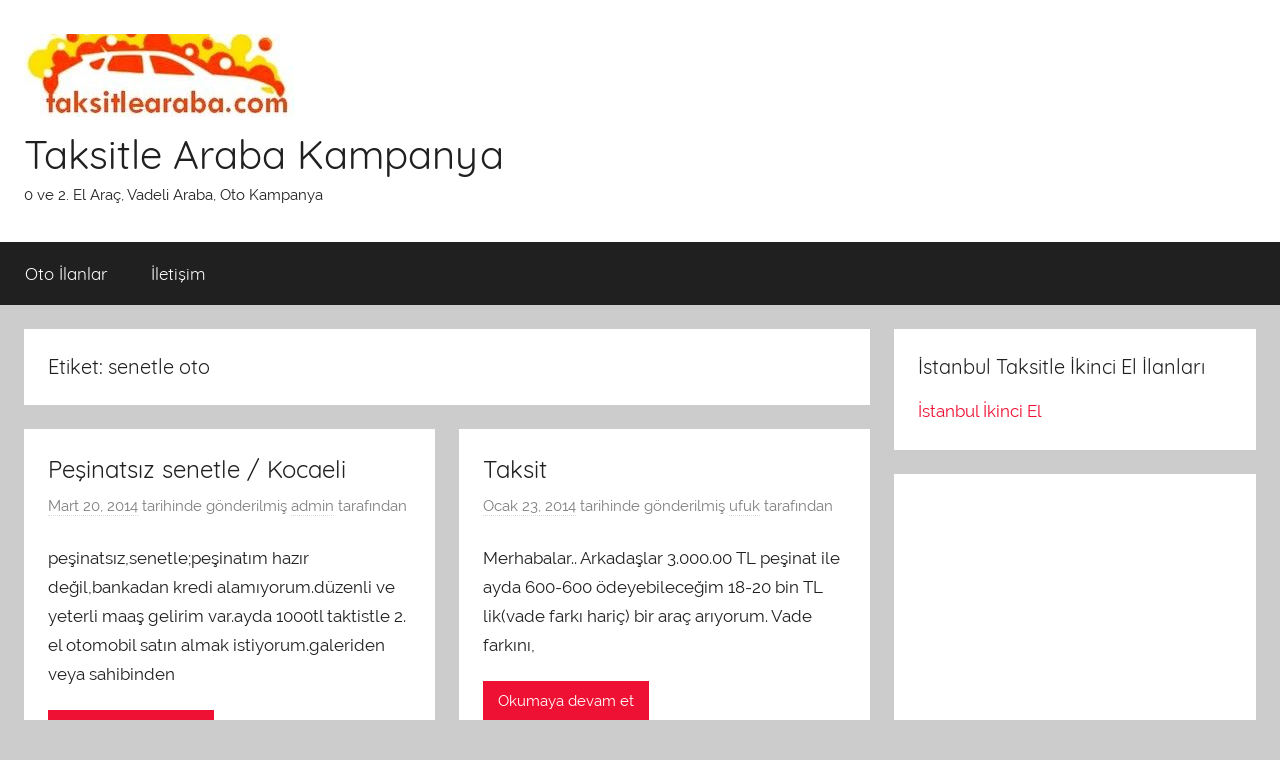

--- FILE ---
content_type: text/html; charset=UTF-8
request_url: https://taksitlearaba.com/etiketler/senetle-oto
body_size: 7628
content:
<!DOCTYPE html>
<html  xmlns="http://www.w3.org/1999/xhtml" prefix="" lang="tr">

<head>
<!-- Global site tag (gtag.js) - Google Analytics -->
<script async src="https://www.googletagmanager.com/gtag/js?id=UA-1556014-31"></script>
<script>
  window.dataLayer = window.dataLayer || [];
  function gtag(){dataLayer.push(arguments);}
  gtag('js', new Date());

  gtag('config', 'UA-1556014-31');
</script>
	
<meta charset="UTF-8">
<meta name="viewport" content="width=device-width, initial-scale=1">
<link rel="profile" href="http://gmpg.org/xfn/11">


<!-- BEGIN Metadata added by the Add-Meta-Tags WordPress plugin -->
<meta name="description" content="Content tagged with senetle oto." />
<meta property="og:type" content="website" />
<meta property="og:site_name" content="Taksitle Araba Kampanya" />
<meta property="og:title" content="senetle oto" />
<meta property="og:url" content="https://taksitlearaba.com/etiketler/senetle-oto" />
<meta property="og:description" content="Content tagged with senetle oto." />
<meta property="og:locale" content="tr" />
<!-- END Metadata added by the Add-Meta-Tags WordPress plugin -->

<title>senetle oto &#8211; Taksitle Araba Kampanya</title>
<meta name='robots' content='max-image-preview:large' />
<link rel="alternate" type="application/rss+xml" title="Taksitle Araba Kampanya &raquo; beslemesi" href="https://taksitlearaba.com/feed" />
<link rel="alternate" type="application/rss+xml" title="Taksitle Araba Kampanya &raquo; yorum beslemesi" href="https://taksitlearaba.com/comments/feed" />
<link rel="alternate" type="application/rss+xml" title="Taksitle Araba Kampanya &raquo; senetle oto etiket beslemesi" href="https://taksitlearaba.com/etiketler/senetle-oto/feed" />
<script type="text/javascript">
window._wpemojiSettings = {"baseUrl":"https:\/\/s.w.org\/images\/core\/emoji\/14.0.0\/72x72\/","ext":".png","svgUrl":"https:\/\/s.w.org\/images\/core\/emoji\/14.0.0\/svg\/","svgExt":".svg","source":{"concatemoji":"https:\/\/taksitlearaba.com\/wp-includes\/js\/wp-emoji-release.min.js?ver=6.1.9"}};
/*! This file is auto-generated */
!function(e,a,t){var n,r,o,i=a.createElement("canvas"),p=i.getContext&&i.getContext("2d");function s(e,t){var a=String.fromCharCode,e=(p.clearRect(0,0,i.width,i.height),p.fillText(a.apply(this,e),0,0),i.toDataURL());return p.clearRect(0,0,i.width,i.height),p.fillText(a.apply(this,t),0,0),e===i.toDataURL()}function c(e){var t=a.createElement("script");t.src=e,t.defer=t.type="text/javascript",a.getElementsByTagName("head")[0].appendChild(t)}for(o=Array("flag","emoji"),t.supports={everything:!0,everythingExceptFlag:!0},r=0;r<o.length;r++)t.supports[o[r]]=function(e){if(p&&p.fillText)switch(p.textBaseline="top",p.font="600 32px Arial",e){case"flag":return s([127987,65039,8205,9895,65039],[127987,65039,8203,9895,65039])?!1:!s([55356,56826,55356,56819],[55356,56826,8203,55356,56819])&&!s([55356,57332,56128,56423,56128,56418,56128,56421,56128,56430,56128,56423,56128,56447],[55356,57332,8203,56128,56423,8203,56128,56418,8203,56128,56421,8203,56128,56430,8203,56128,56423,8203,56128,56447]);case"emoji":return!s([129777,127995,8205,129778,127999],[129777,127995,8203,129778,127999])}return!1}(o[r]),t.supports.everything=t.supports.everything&&t.supports[o[r]],"flag"!==o[r]&&(t.supports.everythingExceptFlag=t.supports.everythingExceptFlag&&t.supports[o[r]]);t.supports.everythingExceptFlag=t.supports.everythingExceptFlag&&!t.supports.flag,t.DOMReady=!1,t.readyCallback=function(){t.DOMReady=!0},t.supports.everything||(n=function(){t.readyCallback()},a.addEventListener?(a.addEventListener("DOMContentLoaded",n,!1),e.addEventListener("load",n,!1)):(e.attachEvent("onload",n),a.attachEvent("onreadystatechange",function(){"complete"===a.readyState&&t.readyCallback()})),(e=t.source||{}).concatemoji?c(e.concatemoji):e.wpemoji&&e.twemoji&&(c(e.twemoji),c(e.wpemoji)))}(window,document,window._wpemojiSettings);
</script>
<style type="text/css">
img.wp-smiley,
img.emoji {
	display: inline !important;
	border: none !important;
	box-shadow: none !important;
	height: 1em !important;
	width: 1em !important;
	margin: 0 0.07em !important;
	vertical-align: -0.1em !important;
	background: none !important;
	padding: 0 !important;
}
</style>
	<link rel='stylesheet' id='donovan-custom-fonts-css' href='https://taksitlearaba.com/wp-content/themes/donovan/assets/css/custom-fonts.css?ver=20180413' type='text/css' media='all' />
<link rel='stylesheet' id='wp-block-library-css' href='https://taksitlearaba.com/wp-includes/css/dist/block-library/style.min.css?ver=6.1.9' type='text/css' media='all' />
<link rel='stylesheet' id='classic-theme-styles-css' href='https://taksitlearaba.com/wp-includes/css/classic-themes.min.css?ver=1' type='text/css' media='all' />
<style id='global-styles-inline-css' type='text/css'>
body{--wp--preset--color--black: #202020;--wp--preset--color--cyan-bluish-gray: #abb8c3;--wp--preset--color--white: #ffffff;--wp--preset--color--pale-pink: #f78da7;--wp--preset--color--vivid-red: #cf2e2e;--wp--preset--color--luminous-vivid-orange: #ff6900;--wp--preset--color--luminous-vivid-amber: #fcb900;--wp--preset--color--light-green-cyan: #7bdcb5;--wp--preset--color--vivid-green-cyan: #00d084;--wp--preset--color--pale-cyan-blue: #8ed1fc;--wp--preset--color--vivid-cyan-blue: #0693e3;--wp--preset--color--vivid-purple: #9b51e0;--wp--preset--color--primary: #ee1133;--wp--preset--color--light-gray: #f2f2f2;--wp--preset--color--dark-gray: #666666;--wp--preset--gradient--vivid-cyan-blue-to-vivid-purple: linear-gradient(135deg,rgba(6,147,227,1) 0%,rgb(155,81,224) 100%);--wp--preset--gradient--light-green-cyan-to-vivid-green-cyan: linear-gradient(135deg,rgb(122,220,180) 0%,rgb(0,208,130) 100%);--wp--preset--gradient--luminous-vivid-amber-to-luminous-vivid-orange: linear-gradient(135deg,rgba(252,185,0,1) 0%,rgba(255,105,0,1) 100%);--wp--preset--gradient--luminous-vivid-orange-to-vivid-red: linear-gradient(135deg,rgba(255,105,0,1) 0%,rgb(207,46,46) 100%);--wp--preset--gradient--very-light-gray-to-cyan-bluish-gray: linear-gradient(135deg,rgb(238,238,238) 0%,rgb(169,184,195) 100%);--wp--preset--gradient--cool-to-warm-spectrum: linear-gradient(135deg,rgb(74,234,220) 0%,rgb(151,120,209) 20%,rgb(207,42,186) 40%,rgb(238,44,130) 60%,rgb(251,105,98) 80%,rgb(254,248,76) 100%);--wp--preset--gradient--blush-light-purple: linear-gradient(135deg,rgb(255,206,236) 0%,rgb(152,150,240) 100%);--wp--preset--gradient--blush-bordeaux: linear-gradient(135deg,rgb(254,205,165) 0%,rgb(254,45,45) 50%,rgb(107,0,62) 100%);--wp--preset--gradient--luminous-dusk: linear-gradient(135deg,rgb(255,203,112) 0%,rgb(199,81,192) 50%,rgb(65,88,208) 100%);--wp--preset--gradient--pale-ocean: linear-gradient(135deg,rgb(255,245,203) 0%,rgb(182,227,212) 50%,rgb(51,167,181) 100%);--wp--preset--gradient--electric-grass: linear-gradient(135deg,rgb(202,248,128) 0%,rgb(113,206,126) 100%);--wp--preset--gradient--midnight: linear-gradient(135deg,rgb(2,3,129) 0%,rgb(40,116,252) 100%);--wp--preset--duotone--dark-grayscale: url('#wp-duotone-dark-grayscale');--wp--preset--duotone--grayscale: url('#wp-duotone-grayscale');--wp--preset--duotone--purple-yellow: url('#wp-duotone-purple-yellow');--wp--preset--duotone--blue-red: url('#wp-duotone-blue-red');--wp--preset--duotone--midnight: url('#wp-duotone-midnight');--wp--preset--duotone--magenta-yellow: url('#wp-duotone-magenta-yellow');--wp--preset--duotone--purple-green: url('#wp-duotone-purple-green');--wp--preset--duotone--blue-orange: url('#wp-duotone-blue-orange');--wp--preset--font-size--small: 13px;--wp--preset--font-size--medium: 20px;--wp--preset--font-size--large: 36px;--wp--preset--font-size--x-large: 42px;--wp--preset--spacing--20: 0.44rem;--wp--preset--spacing--30: 0.67rem;--wp--preset--spacing--40: 1rem;--wp--preset--spacing--50: 1.5rem;--wp--preset--spacing--60: 2.25rem;--wp--preset--spacing--70: 3.38rem;--wp--preset--spacing--80: 5.06rem;}:where(.is-layout-flex){gap: 0.5em;}body .is-layout-flow > .alignleft{float: left;margin-inline-start: 0;margin-inline-end: 2em;}body .is-layout-flow > .alignright{float: right;margin-inline-start: 2em;margin-inline-end: 0;}body .is-layout-flow > .aligncenter{margin-left: auto !important;margin-right: auto !important;}body .is-layout-constrained > .alignleft{float: left;margin-inline-start: 0;margin-inline-end: 2em;}body .is-layout-constrained > .alignright{float: right;margin-inline-start: 2em;margin-inline-end: 0;}body .is-layout-constrained > .aligncenter{margin-left: auto !important;margin-right: auto !important;}body .is-layout-constrained > :where(:not(.alignleft):not(.alignright):not(.alignfull)){max-width: var(--wp--style--global--content-size);margin-left: auto !important;margin-right: auto !important;}body .is-layout-constrained > .alignwide{max-width: var(--wp--style--global--wide-size);}body .is-layout-flex{display: flex;}body .is-layout-flex{flex-wrap: wrap;align-items: center;}body .is-layout-flex > *{margin: 0;}:where(.wp-block-columns.is-layout-flex){gap: 2em;}.has-black-color{color: var(--wp--preset--color--black) !important;}.has-cyan-bluish-gray-color{color: var(--wp--preset--color--cyan-bluish-gray) !important;}.has-white-color{color: var(--wp--preset--color--white) !important;}.has-pale-pink-color{color: var(--wp--preset--color--pale-pink) !important;}.has-vivid-red-color{color: var(--wp--preset--color--vivid-red) !important;}.has-luminous-vivid-orange-color{color: var(--wp--preset--color--luminous-vivid-orange) !important;}.has-luminous-vivid-amber-color{color: var(--wp--preset--color--luminous-vivid-amber) !important;}.has-light-green-cyan-color{color: var(--wp--preset--color--light-green-cyan) !important;}.has-vivid-green-cyan-color{color: var(--wp--preset--color--vivid-green-cyan) !important;}.has-pale-cyan-blue-color{color: var(--wp--preset--color--pale-cyan-blue) !important;}.has-vivid-cyan-blue-color{color: var(--wp--preset--color--vivid-cyan-blue) !important;}.has-vivid-purple-color{color: var(--wp--preset--color--vivid-purple) !important;}.has-black-background-color{background-color: var(--wp--preset--color--black) !important;}.has-cyan-bluish-gray-background-color{background-color: var(--wp--preset--color--cyan-bluish-gray) !important;}.has-white-background-color{background-color: var(--wp--preset--color--white) !important;}.has-pale-pink-background-color{background-color: var(--wp--preset--color--pale-pink) !important;}.has-vivid-red-background-color{background-color: var(--wp--preset--color--vivid-red) !important;}.has-luminous-vivid-orange-background-color{background-color: var(--wp--preset--color--luminous-vivid-orange) !important;}.has-luminous-vivid-amber-background-color{background-color: var(--wp--preset--color--luminous-vivid-amber) !important;}.has-light-green-cyan-background-color{background-color: var(--wp--preset--color--light-green-cyan) !important;}.has-vivid-green-cyan-background-color{background-color: var(--wp--preset--color--vivid-green-cyan) !important;}.has-pale-cyan-blue-background-color{background-color: var(--wp--preset--color--pale-cyan-blue) !important;}.has-vivid-cyan-blue-background-color{background-color: var(--wp--preset--color--vivid-cyan-blue) !important;}.has-vivid-purple-background-color{background-color: var(--wp--preset--color--vivid-purple) !important;}.has-black-border-color{border-color: var(--wp--preset--color--black) !important;}.has-cyan-bluish-gray-border-color{border-color: var(--wp--preset--color--cyan-bluish-gray) !important;}.has-white-border-color{border-color: var(--wp--preset--color--white) !important;}.has-pale-pink-border-color{border-color: var(--wp--preset--color--pale-pink) !important;}.has-vivid-red-border-color{border-color: var(--wp--preset--color--vivid-red) !important;}.has-luminous-vivid-orange-border-color{border-color: var(--wp--preset--color--luminous-vivid-orange) !important;}.has-luminous-vivid-amber-border-color{border-color: var(--wp--preset--color--luminous-vivid-amber) !important;}.has-light-green-cyan-border-color{border-color: var(--wp--preset--color--light-green-cyan) !important;}.has-vivid-green-cyan-border-color{border-color: var(--wp--preset--color--vivid-green-cyan) !important;}.has-pale-cyan-blue-border-color{border-color: var(--wp--preset--color--pale-cyan-blue) !important;}.has-vivid-cyan-blue-border-color{border-color: var(--wp--preset--color--vivid-cyan-blue) !important;}.has-vivid-purple-border-color{border-color: var(--wp--preset--color--vivid-purple) !important;}.has-vivid-cyan-blue-to-vivid-purple-gradient-background{background: var(--wp--preset--gradient--vivid-cyan-blue-to-vivid-purple) !important;}.has-light-green-cyan-to-vivid-green-cyan-gradient-background{background: var(--wp--preset--gradient--light-green-cyan-to-vivid-green-cyan) !important;}.has-luminous-vivid-amber-to-luminous-vivid-orange-gradient-background{background: var(--wp--preset--gradient--luminous-vivid-amber-to-luminous-vivid-orange) !important;}.has-luminous-vivid-orange-to-vivid-red-gradient-background{background: var(--wp--preset--gradient--luminous-vivid-orange-to-vivid-red) !important;}.has-very-light-gray-to-cyan-bluish-gray-gradient-background{background: var(--wp--preset--gradient--very-light-gray-to-cyan-bluish-gray) !important;}.has-cool-to-warm-spectrum-gradient-background{background: var(--wp--preset--gradient--cool-to-warm-spectrum) !important;}.has-blush-light-purple-gradient-background{background: var(--wp--preset--gradient--blush-light-purple) !important;}.has-blush-bordeaux-gradient-background{background: var(--wp--preset--gradient--blush-bordeaux) !important;}.has-luminous-dusk-gradient-background{background: var(--wp--preset--gradient--luminous-dusk) !important;}.has-pale-ocean-gradient-background{background: var(--wp--preset--gradient--pale-ocean) !important;}.has-electric-grass-gradient-background{background: var(--wp--preset--gradient--electric-grass) !important;}.has-midnight-gradient-background{background: var(--wp--preset--gradient--midnight) !important;}.has-small-font-size{font-size: var(--wp--preset--font-size--small) !important;}.has-medium-font-size{font-size: var(--wp--preset--font-size--medium) !important;}.has-large-font-size{font-size: var(--wp--preset--font-size--large) !important;}.has-x-large-font-size{font-size: var(--wp--preset--font-size--x-large) !important;}
.wp-block-navigation a:where(:not(.wp-element-button)){color: inherit;}
:where(.wp-block-columns.is-layout-flex){gap: 2em;}
.wp-block-pullquote{font-size: 1.5em;line-height: 1.6;}
</style>
<link rel='stylesheet' id='donovan-stylesheet-css' href='https://taksitlearaba.com/wp-content/themes/donovan/style.css?ver=1.5' type='text/css' media='all' />
<script type='text/javascript' src='https://taksitlearaba.com/wp-includes/js/jquery/jquery.min.js?ver=3.6.1' id='jquery-core-js'></script>
<script type='text/javascript' src='https://taksitlearaba.com/wp-includes/js/jquery/jquery-migrate.min.js?ver=3.3.2' id='jquery-migrate-js'></script>
<script type='text/javascript' id='donovan-jquery-navigation-js-extra'>
/* <![CDATA[ */
var donovan_menu_title = "<svg class=\"icon icon-menu\" aria-hidden=\"true\" role=\"img\"> <use xlink:href=\"https:\/\/taksitlearaba.com\/wp-content\/themes\/donovan\/assets\/icons\/genericons-neue.svg#menu\"><\/use> <\/svg>Men\u00fc";
/* ]]> */
</script>
<script type='text/javascript' src='https://taksitlearaba.com/wp-content/themes/donovan/assets/js/navigation.js?ver=20171005' id='donovan-jquery-navigation-js'></script>
<script type='text/javascript' src='https://taksitlearaba.com/wp-content/themes/donovan/assets/js/svgxuse.min.js?ver=1.2.4' id='svgxuse-js'></script>
<link rel="https://api.w.org/" href="https://taksitlearaba.com/wp-json/" /><link rel="alternate" type="application/json" href="https://taksitlearaba.com/wp-json/wp/v2/tags/545" /><link rel="EditURI" type="application/rsd+xml" title="RSD" href="https://taksitlearaba.com/xmlrpc.php?rsd" />
<link rel="wlwmanifest" type="application/wlwmanifest+xml" href="https://taksitlearaba.com/wp-includes/wlwmanifest.xml" />
<meta name="generator" content="WordPress 6.1.9" />
<!--[if IE 7]>
<link rel="stylesheet" href="https://taksitlearaba.com/wp-content/plugins/wp-review-pro/assets/css/wp-review-ie7.css">
<![endif]-->
<style type="text/css">.broken_link, a.broken_link {
	text-decoration: line-through;
}</style><!-- Bu URL için kullanılabilir bir amphtml sürümü yok. -->		<style type="text/css" id="wp-custom-css">
			@media screen and (max-width: 750px) {
    tbody, thead { float: left; }
    thead { min-width: 120px }
    td,th { display: block }
}		</style>
		</head>

<body class="archive tag tag-senetle-oto tag-545 wp-custom-logo wp-embed-responsive blog-grid-layout hfeed">
<svg xmlns="http://www.w3.org/2000/svg" viewBox="0 0 0 0" width="0" height="0" focusable="false" role="none" style="visibility: hidden; position: absolute; left: -9999px; overflow: hidden;" ><defs><filter id="wp-duotone-dark-grayscale"><feColorMatrix color-interpolation-filters="sRGB" type="matrix" values=" .299 .587 .114 0 0 .299 .587 .114 0 0 .299 .587 .114 0 0 .299 .587 .114 0 0 " /><feComponentTransfer color-interpolation-filters="sRGB" ><feFuncR type="table" tableValues="0 0.49803921568627" /><feFuncG type="table" tableValues="0 0.49803921568627" /><feFuncB type="table" tableValues="0 0.49803921568627" /><feFuncA type="table" tableValues="1 1" /></feComponentTransfer><feComposite in2="SourceGraphic" operator="in" /></filter></defs></svg><svg xmlns="http://www.w3.org/2000/svg" viewBox="0 0 0 0" width="0" height="0" focusable="false" role="none" style="visibility: hidden; position: absolute; left: -9999px; overflow: hidden;" ><defs><filter id="wp-duotone-grayscale"><feColorMatrix color-interpolation-filters="sRGB" type="matrix" values=" .299 .587 .114 0 0 .299 .587 .114 0 0 .299 .587 .114 0 0 .299 .587 .114 0 0 " /><feComponentTransfer color-interpolation-filters="sRGB" ><feFuncR type="table" tableValues="0 1" /><feFuncG type="table" tableValues="0 1" /><feFuncB type="table" tableValues="0 1" /><feFuncA type="table" tableValues="1 1" /></feComponentTransfer><feComposite in2="SourceGraphic" operator="in" /></filter></defs></svg><svg xmlns="http://www.w3.org/2000/svg" viewBox="0 0 0 0" width="0" height="0" focusable="false" role="none" style="visibility: hidden; position: absolute; left: -9999px; overflow: hidden;" ><defs><filter id="wp-duotone-purple-yellow"><feColorMatrix color-interpolation-filters="sRGB" type="matrix" values=" .299 .587 .114 0 0 .299 .587 .114 0 0 .299 .587 .114 0 0 .299 .587 .114 0 0 " /><feComponentTransfer color-interpolation-filters="sRGB" ><feFuncR type="table" tableValues="0.54901960784314 0.98823529411765" /><feFuncG type="table" tableValues="0 1" /><feFuncB type="table" tableValues="0.71764705882353 0.25490196078431" /><feFuncA type="table" tableValues="1 1" /></feComponentTransfer><feComposite in2="SourceGraphic" operator="in" /></filter></defs></svg><svg xmlns="http://www.w3.org/2000/svg" viewBox="0 0 0 0" width="0" height="0" focusable="false" role="none" style="visibility: hidden; position: absolute; left: -9999px; overflow: hidden;" ><defs><filter id="wp-duotone-blue-red"><feColorMatrix color-interpolation-filters="sRGB" type="matrix" values=" .299 .587 .114 0 0 .299 .587 .114 0 0 .299 .587 .114 0 0 .299 .587 .114 0 0 " /><feComponentTransfer color-interpolation-filters="sRGB" ><feFuncR type="table" tableValues="0 1" /><feFuncG type="table" tableValues="0 0.27843137254902" /><feFuncB type="table" tableValues="0.5921568627451 0.27843137254902" /><feFuncA type="table" tableValues="1 1" /></feComponentTransfer><feComposite in2="SourceGraphic" operator="in" /></filter></defs></svg><svg xmlns="http://www.w3.org/2000/svg" viewBox="0 0 0 0" width="0" height="0" focusable="false" role="none" style="visibility: hidden; position: absolute; left: -9999px; overflow: hidden;" ><defs><filter id="wp-duotone-midnight"><feColorMatrix color-interpolation-filters="sRGB" type="matrix" values=" .299 .587 .114 0 0 .299 .587 .114 0 0 .299 .587 .114 0 0 .299 .587 .114 0 0 " /><feComponentTransfer color-interpolation-filters="sRGB" ><feFuncR type="table" tableValues="0 0" /><feFuncG type="table" tableValues="0 0.64705882352941" /><feFuncB type="table" tableValues="0 1" /><feFuncA type="table" tableValues="1 1" /></feComponentTransfer><feComposite in2="SourceGraphic" operator="in" /></filter></defs></svg><svg xmlns="http://www.w3.org/2000/svg" viewBox="0 0 0 0" width="0" height="0" focusable="false" role="none" style="visibility: hidden; position: absolute; left: -9999px; overflow: hidden;" ><defs><filter id="wp-duotone-magenta-yellow"><feColorMatrix color-interpolation-filters="sRGB" type="matrix" values=" .299 .587 .114 0 0 .299 .587 .114 0 0 .299 .587 .114 0 0 .299 .587 .114 0 0 " /><feComponentTransfer color-interpolation-filters="sRGB" ><feFuncR type="table" tableValues="0.78039215686275 1" /><feFuncG type="table" tableValues="0 0.94901960784314" /><feFuncB type="table" tableValues="0.35294117647059 0.47058823529412" /><feFuncA type="table" tableValues="1 1" /></feComponentTransfer><feComposite in2="SourceGraphic" operator="in" /></filter></defs></svg><svg xmlns="http://www.w3.org/2000/svg" viewBox="0 0 0 0" width="0" height="0" focusable="false" role="none" style="visibility: hidden; position: absolute; left: -9999px; overflow: hidden;" ><defs><filter id="wp-duotone-purple-green"><feColorMatrix color-interpolation-filters="sRGB" type="matrix" values=" .299 .587 .114 0 0 .299 .587 .114 0 0 .299 .587 .114 0 0 .299 .587 .114 0 0 " /><feComponentTransfer color-interpolation-filters="sRGB" ><feFuncR type="table" tableValues="0.65098039215686 0.40392156862745" /><feFuncG type="table" tableValues="0 1" /><feFuncB type="table" tableValues="0.44705882352941 0.4" /><feFuncA type="table" tableValues="1 1" /></feComponentTransfer><feComposite in2="SourceGraphic" operator="in" /></filter></defs></svg><svg xmlns="http://www.w3.org/2000/svg" viewBox="0 0 0 0" width="0" height="0" focusable="false" role="none" style="visibility: hidden; position: absolute; left: -9999px; overflow: hidden;" ><defs><filter id="wp-duotone-blue-orange"><feColorMatrix color-interpolation-filters="sRGB" type="matrix" values=" .299 .587 .114 0 0 .299 .587 .114 0 0 .299 .587 .114 0 0 .299 .587 .114 0 0 " /><feComponentTransfer color-interpolation-filters="sRGB" ><feFuncR type="table" tableValues="0.098039215686275 1" /><feFuncG type="table" tableValues="0 0.66274509803922" /><feFuncB type="table" tableValues="0.84705882352941 0.41960784313725" /><feFuncA type="table" tableValues="1 1" /></feComponentTransfer><feComposite in2="SourceGraphic" operator="in" /></filter></defs></svg>
	<div id="page" class="site">
		<a class="skip-link screen-reader-text" href="#content">İçeriğe atla</a>

		
		<header id="masthead" class="site-header clearfix" role="banner">

			<div class="header-main container clearfix">

				<div id="logo" class="site-branding clearfix">

					<a href="https://taksitlearaba.com/" class="custom-logo-link" rel="home"><img width="270" height="83" src="https://taksitlearaba.com/wp-content/uploads/2017/04/cropped-taksitlearaba-1.jpg" class="custom-logo" alt="Taksitle Araba Kampanya" decoding="async" /></a>					
			<p class="site-title"><a href="https://taksitlearaba.com/" rel="home">Taksitle Araba Kampanya</a></p>

							
			<p class="site-description">0 ve 2. El Araç, Vadeli Araba, Oto Kampanya</p>

			
				</div><!-- .site-branding -->

				
			</div><!-- .header-main -->

			
<div id="main-navigation-wrap" class="primary-navigation-wrap">

	<div id="main-navigation-container" class="primary-navigation-container container">

		
		<nav id="main-navigation" class="primary-navigation navigation clearfix" role="navigation">
			<ul id="menu-main-navigation" class="main-navigation-menu menu"><li class="page_item page-item-5498 page_item_has_children"><a href="https://taksitlearaba.com/oto-ilanlar">Oto İlanlar</a>
<ul class='children'>
	<li class="page_item page-item-5499"><a href="https://taksitlearaba.com/oto-ilanlar/istanbul">istanbul</a></li>
	<li class="page_item page-item-5509"><a href="https://taksitlearaba.com/oto-ilanlar/ankara">Ankara</a></li>
	<li class="page_item page-item-5512"><a href="https://taksitlearaba.com/oto-ilanlar/izmir">İzmir</a></li>
	<li class="page_item page-item-5515"><a href="https://taksitlearaba.com/oto-ilanlar/kocaeli">Kocaeli</a></li>
</ul>
</li>
<li class="page_item page-item-349"><a href="https://taksitlearaba.com/iletisim">İletişim</a></li>
</ul>		</nav><!-- #main-navigation -->

	</div>

</div>

			
			
		</header><!-- #masthead -->

		<div id="content" class="site-content container">

	<div id="primary" class="content-archive content-area">
		<main id="main" class="site-main" role="main">

		
			<header class="archive-header">

				<h1 class="archive-title">Etiket: <span>senetle oto</span></h1>				
			</header><!-- .archive-header -->

			<div id="post-wrapper" class="post-wrapper">

			
<article id="post-3689" class="post-3689 post type-post status-publish format-standard hentry category-ilanlar tag-kocaeli tag-oto-ilan tag-senetle-araba tag-senetle-oto tag-taksitle-araba">

	
	<div class="post-content">

		<header class="entry-header">

			<h2 class="entry-title"><a href="https://taksitlearaba.com/ilanlar/pesinatsiz-senetle-kocaeli" rel="bookmark">Peşinatsız senetle / Kocaeli</a></h2>
			<div class="entry-meta post-details"><span class="posted-on meta-date"><a href="https://taksitlearaba.com/ilanlar/pesinatsiz-senetle-kocaeli" rel="bookmark"><time class="entry-date published" datetime="2014-03-20T18:58:53+00:00">Mart 20, 2014</time><time class="updated" datetime="2016-11-26T22:01:12+00:00">Kasım 26, 2016</time></a> tarihinde gönderilmiş</span><span class="posted-by meta-author"> <span class="author vcard"><a class="url fn n" href="https://taksitlearaba.com/author/admin" title="admin tarafından yazılmış tüm yazıları görüntüle" rel="author">admin</a></span> tarafından</span></div>
		</header><!-- .entry-header -->

		<div class="entry-content entry-excerpt clearfix">
			<p>peşinatsız,senetle;peşinatım hazır değil,bankadan kredi alamıyorum.düzenli ve yeterli maaş gelirim var.ayda 1000tl taktistle 2. el otomobil satın almak istiyorum.galeriden veya sahibinden</p>
			
			<a href="https://taksitlearaba.com/ilanlar/pesinatsiz-senetle-kocaeli" class="more-link">Okumaya devam et</a>

					</div><!-- .entry-content -->

	</div>

	<footer class="entry-footer post-details">
		<div class="entry-categories"> <svg class="icon icon-category" aria-hidden="true" role="img"> <use xlink:href="https://taksitlearaba.com/wp-content/themes/donovan/assets/icons/genericons-neue.svg#category"></use> </svg><a href="https://taksitlearaba.com/taksitle-araba/ilanlar" rel="category tag">İlanlar</a></div>
			<div class="entry-comments">

				<svg class="icon icon-mail" aria-hidden="true" role="img"> <use xlink:href="https://taksitlearaba.com/wp-content/themes/donovan/assets/icons/genericons-neue.svg#mail"></use> </svg><a href="https://taksitlearaba.com/ilanlar/pesinatsiz-senetle-kocaeli#comments">56 yorum</a>
			</div>

				</footer><!-- .entry-footer -->

</article>

<article id="post-3313" class="post-3313 post type-post status-publish format-standard hentry category-ilanlar tag-oto-ilan tag-senetle-oto tag-taksit tag-taksitle-oto">

	
	<div class="post-content">

		<header class="entry-header">

			<h2 class="entry-title"><a href="https://taksitlearaba.com/ilanlar/taksit" rel="bookmark">Taksit</a></h2>
			<div class="entry-meta post-details"><span class="posted-on meta-date"><a href="https://taksitlearaba.com/ilanlar/taksit" rel="bookmark"><time class="entry-date published updated" datetime="2014-01-23T22:54:36+00:00">Ocak 23, 2014</time></a> tarihinde gönderilmiş</span><span class="posted-by meta-author"> <span class="author vcard"><a class="url fn n" href="https://taksitlearaba.com/author/ufuk" title="ufuk tarafından yazılmış tüm yazıları görüntüle" rel="author">ufuk</a></span> tarafından</span></div>
		</header><!-- .entry-header -->

		<div class="entry-content entry-excerpt clearfix">
			<p>Merhabalar.. Arkadaşlar 3.000.00 TL peşinat ile ayda 600-600 ödeyebileceğim 18-20 bin TL lik(vade farkı hariç) bir araç arıyorum. Vade farkını,</p>
			
			<a href="https://taksitlearaba.com/ilanlar/taksit" class="more-link">Okumaya devam et</a>

					</div><!-- .entry-content -->

	</div>

	<footer class="entry-footer post-details">
		<div class="entry-categories"> <svg class="icon icon-category" aria-hidden="true" role="img"> <use xlink:href="https://taksitlearaba.com/wp-content/themes/donovan/assets/icons/genericons-neue.svg#category"></use> </svg><a href="https://taksitlearaba.com/taksitle-araba/ilanlar" rel="category tag">İlanlar</a></div>
			<div class="entry-comments">

				<svg class="icon icon-mail" aria-hidden="true" role="img"> <use xlink:href="https://taksitlearaba.com/wp-content/themes/donovan/assets/icons/genericons-neue.svg#mail"></use> </svg><a href="https://taksitlearaba.com/ilanlar/taksit#respond">Yorum yapın</a>
			</div>

				</footer><!-- .entry-footer -->

</article>

			</div>

			
		</main><!-- #main -->
	</div><!-- #primary -->


	<section id="secondary" class="sidebar widget-area clearfix" role="complementary">

		<section id="text-6" class="widget widget_text"><h4 class="widget-title">İstanbul Taksitle İkinci El İlanları</h4>			<div class="textwidget"><a href="http://taksitlearaba.com/oto-ilanlar/istanbul" alt="İstanbul Taksitle İkinci El İlanları"> İstanbul İkinci El </a></div>
		</section><section id="text-3" class="widget widget_text">			<div class="textwidget"><script async src="//pagead2.googlesyndication.com/pagead/js/adsbygoogle.js"></script>
<!-- 300x250, ta main -->
<ins class="adsbygoogle"
     style="display:inline-block;width:300px;height:250px"
     data-ad-client="ca-pub-7809833256688705"
     data-ad-slot="6552793885"></ins>
<script>
(adsbygoogle = window.adsbygoogle || []).push({});
</script></div>
		</section>			<section id="quoted_comments-2" class="widget quoted_comments_widget">				<h4 class="widget-title">Son Yorumlar</h4>				<ol id="recentcomments"><li class="recentcomments"><p class="content">“Peşinatsız Duplo istiyorum numaram 05346019063”</p><div class="comment-meta"><a class="comment-author" href="https://taksitlearaba.com/taksitle-2-el-araba/aylik-2000tl-taksitle-2016-model-kia-cerato#comment-45515">Ahmad osman</a> - <a href="https://taksitlearaba.com/taksitle-2-el-araba/aylik-2000tl-taksitle-2016-model-kia-cerato">Aylık 2,000TL Taksitle 2016 Model Kia Cerato</a></div></li><li class="recentcomments"><p class="content">“10 bin peşinatla aylık 1000tl taksitle hunda cıvık 2004 model”</p><div class="comment-meta"><a class="comment-author" href="https://taksitlearaba.com/ilanlar/pesinatsiz-senetle-kocaeli#comment-45510">Asim</a> - <a href="https://taksitlearaba.com/ilanlar/pesinatsiz-senetle-kocaeli">Peşinatsız senetle / Kocaeli</a></div></li><li class="recentcomments"><p class="content">“2000 tl senetle olmuyormu pesinatsiz kia cerato”</p><div class="comment-meta"><a class="comment-author" href="https://taksitlearaba.com/taksitle-2-el-araba/aylik-2000tl-taksitle-2016-model-kia-cerato#comment-45456">Cenk</a> - <a href="https://taksitlearaba.com/taksitle-2-el-araba/aylik-2000tl-taksitle-2016-model-kia-cerato">Aylık 2,000TL Taksitle 2016 Model Kia Cerato</a></div></li><li class="recentcomments"><p class="content">“Nasıl oluyor bu 2013 ilanlari ve fiyatları var”</p><div class="comment-meta"><a class="comment-author" href="https://taksitlearaba.com/taksitle-sifir-araba/7000-tl-pesin-700-tl-taksitle-renault-fluence#comment-45455">Ekhh</a> - <a href="https://taksitlearaba.com/taksitle-sifir-araba/7000-tl-pesin-700-tl-taksitle-renault-fluence">7000 TL Peşin 700 TL Taksitle Renault Fluence</a></div></li><li class="recentcomments"><p class="content">“Tamamına kidelili araba almak istiyorum”</p><div class="comment-meta"><a class="comment-author" href="https://taksitlearaba.com/taksitle-2-el-araba/aylik-2000tl-taksitle-2016-model-kia-cerato#comment-45430">Cem</a> - <a href="https://taksitlearaba.com/taksitle-2-el-araba/aylik-2000tl-taksitle-2016-model-kia-cerato">Aylık 2,000TL Taksitle 2016 Model Kia Cerato</a></div></li><li class="recentcomments"><p class="content">“Visitor Rating: 4 Stars”</p><div class="comment-meta"><a class="comment-author" href="https://taksitlearaba.com/diger-kampanyalar/toyotada-bayram-indirimi-kampanyasi#comment-36309">Anonim</a> - <a href="https://taksitlearaba.com/diger-kampanyalar/toyotada-bayram-indirimi-kampanyasi">Toyota&#8217;dan Bayram İndirimi Kampanyası</a></div></li><li class="recentcomments"><p class="content">“Volkswagen 2000 hıglıne 2000 model araç arıyorum”</p><div class="comment-meta"><a class="comment-author" href="https://taksitlearaba.com/ilanlar/araba-ariyorum#comment-28904">seyfettin ülger</a> - <a href="https://taksitlearaba.com/ilanlar/araba-ariyorum">Araba Arıyorum</a></div></li></ol>
			</section>	<section id="text-4" class="widget widget_text">			<div class="textwidget"><script async src="//pagead2.googlesyndication.com/pagead/js/adsbygoogle.js"></script>
<!-- ta esnek -->
<ins class="adsbygoogle"
     style="display:block"
     data-ad-client="ca-pub-7809833256688705"
     data-ad-slot="9301174914"
     data-ad-format="auto"></ins>
<script>
(adsbygoogle = window.adsbygoogle || []).push({});
</script></div>
		</section><section id="widget_tptn_pop-2" class="widget tptn_posts_list_widget"><h4 class="widget-title">Öne Çıkanlar</h4><div class="tptn_posts  tptn_posts_widget tptn_posts_widget2"><ul><li><span class="tptn_after_thumb"><a href="https://taksitlearaba.com/oto-ilanlar/istanbul"     class="tptn_link"><span class="tptn_title">istanbul</span></a></span></li><li><span class="tptn_after_thumb"><a href="https://taksitlearaba.com/oto-ilanlar/ankara"     class="tptn_link"><span class="tptn_title">Ankara</span></a></span></li><li><span class="tptn_after_thumb"><a href="https://taksitlearaba.com/oto-ilanlar/izmir"     class="tptn_link"><span class="tptn_title">İzmir</span></a></span></li><li><span class="tptn_after_thumb"><a href="https://taksitlearaba.com/taksitle-sifir-araba/7000-tl-pesin-700-tl-taksitle-renault-fluence"     class="tptn_link"><span class="tptn_title">7000 TL Peşin 700 TL Taksitle Renault Fluence</span></a></span></li><li><span class="tptn_after_thumb"><a href="https://taksitlearaba.com/taksitle-sifir-araba/414-tlden-baslayan-aylik-taksitlerle-ford-sahibi-olma-firsati"     class="tptn_link"><span class="tptn_title">414 TL’den Başlayan Aylık Taksitlerle Ford Sahibi&hellip;</span></a></span></li><li><span class="tptn_after_thumb"><a href="https://taksitlearaba.com/taksitle-sifir-araba/toyota-corolla-dizel-9000-tl-pesin-900-tl-taksitle"     class="tptn_link"><span class="tptn_title">Toyota Corolla Dizel 9000 TL Peşin 900 TL Taksitle!</span></a></span></li><li><span class="tptn_after_thumb"><a href="https://taksitlearaba.com/ilanlar/2-el-pesinatsiz-taksitle-arac"     class="tptn_link"><span class="tptn_title">2 el peşinatsız taksitle araç</span></a></span></li></ul><div class="tptn_clear"></div></div><br /><!-- Cached output. Cached time is 3600 seconds --></section>
	</section><!-- #secondary -->


	</div><!-- #content -->

	
	<div id="footer" class="footer-wrap">

		<footer id="colophon" class="site-footer container clearfix" role="contentinfo">

			
			<div id="footer-line" class="site-info">
								
		<span class="credit-link">
			WordPress Theme: Donovan by <a href="https://themezee.com/" target="_blank" rel="nofollow">ThemeZee</a>.		</span>

					</div><!-- .site-info -->

		</footer><!-- #colophon -->

	</div>

</div><!-- #page -->




<script type='text/javascript' src='https://taksitlearaba.com/wp-content/plugins/bj-lazy-load/js/bj-lazy-load.min.js?ver=2' id='BJLL-js'></script>

</body>
</html>


--- FILE ---
content_type: text/html; charset=utf-8
request_url: https://www.google.com/recaptcha/api2/aframe
body_size: 267
content:
<!DOCTYPE HTML><html><head><meta http-equiv="content-type" content="text/html; charset=UTF-8"></head><body><script nonce="hTHr3XALM4ujIce_9FIsuQ">/** Anti-fraud and anti-abuse applications only. See google.com/recaptcha */ try{var clients={'sodar':'https://pagead2.googlesyndication.com/pagead/sodar?'};window.addEventListener("message",function(a){try{if(a.source===window.parent){var b=JSON.parse(a.data);var c=clients[b['id']];if(c){var d=document.createElement('img');d.src=c+b['params']+'&rc='+(localStorage.getItem("rc::a")?sessionStorage.getItem("rc::b"):"");window.document.body.appendChild(d);sessionStorage.setItem("rc::e",parseInt(sessionStorage.getItem("rc::e")||0)+1);localStorage.setItem("rc::h",'1768720864372');}}}catch(b){}});window.parent.postMessage("_grecaptcha_ready", "*");}catch(b){}</script></body></html>